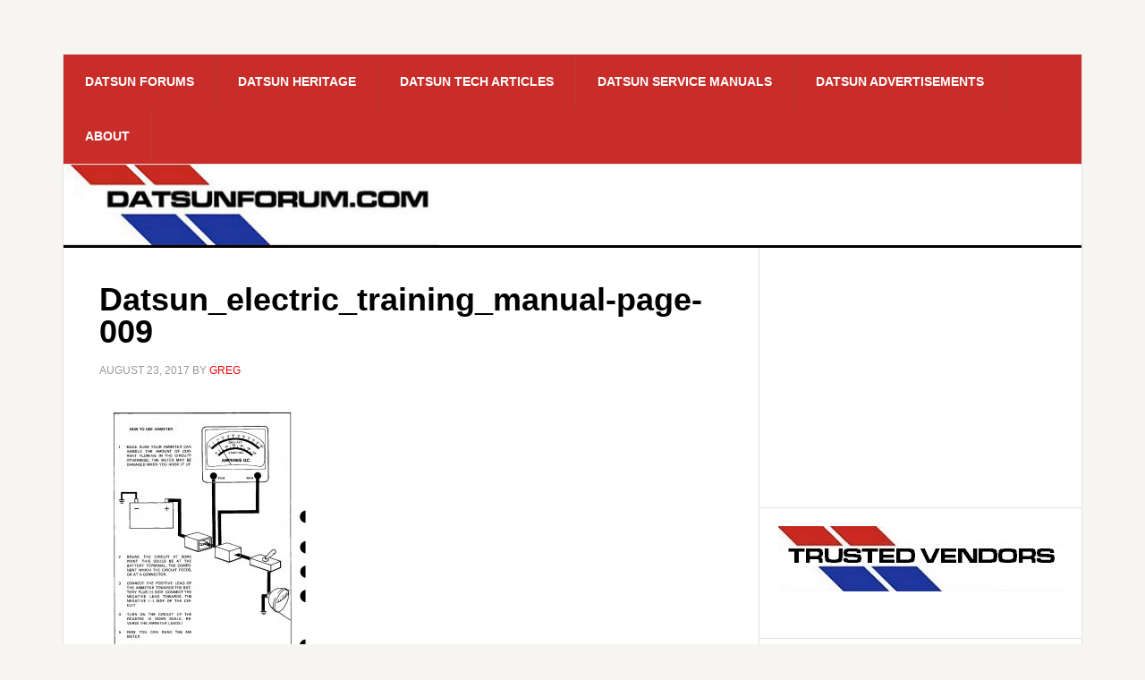

--- FILE ---
content_type: text/html; charset=UTF-8
request_url: https://datsunforum.com/datsun-electrical-service-training-manual/datsun_electric_training_manual-page-009/
body_size: 9295
content:
<!DOCTYPE html>
<html lang="en-US">
<head >
<meta charset="UTF-8" />
<meta name="viewport" content="width=device-width, initial-scale=1" />
<meta name='robots' content='index, follow, max-image-preview:large, max-snippet:-1, max-video-preview:-1' />

	<!-- This site is optimized with the Yoast SEO plugin v26.6 - https://yoast.com/wordpress/plugins/seo/ -->
	<title>Datsun_electric_training_manual-page-009 - Datsun Discussion Forum</title>
	<link rel="canonical" href="https://datsunforum.com/datsun-electrical-service-training-manual/datsun_electric_training_manual-page-009/" />
	<meta property="og:locale" content="en_US" />
	<meta property="og:type" content="article" />
	<meta property="og:title" content="Datsun_electric_training_manual-page-009 - Datsun Discussion Forum" />
	<meta property="og:url" content="https://datsunforum.com/datsun-electrical-service-training-manual/datsun_electric_training_manual-page-009/" />
	<meta property="og:site_name" content="Datsun Discussion Forum" />
	<meta property="article:modified_time" content="2017-08-24T06:40:57+00:00" />
	<meta property="og:image" content="https://datsunforum.com/datsun-electrical-service-training-manual/datsun_electric_training_manual-page-009" />
	<meta property="og:image:width" content="1273" />
	<meta property="og:image:height" content="1646" />
	<meta property="og:image:type" content="image/jpeg" />
	<script type="application/ld+json" class="yoast-schema-graph">{"@context":"https://schema.org","@graph":[{"@type":"WebPage","@id":"https://datsunforum.com/datsun-electrical-service-training-manual/datsun_electric_training_manual-page-009/","url":"https://datsunforum.com/datsun-electrical-service-training-manual/datsun_electric_training_manual-page-009/","name":"Datsun_electric_training_manual-page-009 - Datsun Discussion Forum","isPartOf":{"@id":"https://datsunforum.com/#website"},"primaryImageOfPage":{"@id":"https://datsunforum.com/datsun-electrical-service-training-manual/datsun_electric_training_manual-page-009/#primaryimage"},"image":{"@id":"https://datsunforum.com/datsun-electrical-service-training-manual/datsun_electric_training_manual-page-009/#primaryimage"},"thumbnailUrl":"https://datsunforum.com/wp-content/uploads/2017/08/Datsun_electric_training_manual-page-009.jpg","datePublished":"2017-08-24T06:32:25+00:00","dateModified":"2017-08-24T06:40:57+00:00","breadcrumb":{"@id":"https://datsunforum.com/datsun-electrical-service-training-manual/datsun_electric_training_manual-page-009/#breadcrumb"},"inLanguage":"en-US","potentialAction":[{"@type":"ReadAction","target":["https://datsunforum.com/datsun-electrical-service-training-manual/datsun_electric_training_manual-page-009/"]}]},{"@type":"ImageObject","inLanguage":"en-US","@id":"https://datsunforum.com/datsun-electrical-service-training-manual/datsun_electric_training_manual-page-009/#primaryimage","url":"https://datsunforum.com/wp-content/uploads/2017/08/Datsun_electric_training_manual-page-009.jpg","contentUrl":"https://datsunforum.com/wp-content/uploads/2017/08/Datsun_electric_training_manual-page-009.jpg","width":1273,"height":1646},{"@type":"BreadcrumbList","@id":"https://datsunforum.com/datsun-electrical-service-training-manual/datsun_electric_training_manual-page-009/#breadcrumb","itemListElement":[{"@type":"ListItem","position":1,"name":"Home","item":"https://datsunforum.com/"},{"@type":"ListItem","position":2,"name":"Datsun Electrical Service Training Manual","item":"https://datsunforum.com/datsun-electrical-service-training-manual/"},{"@type":"ListItem","position":3,"name":"Datsun_electric_training_manual-page-009"}]},{"@type":"WebSite","@id":"https://datsunforum.com/#website","url":"https://datsunforum.com/","name":"Datsun Discussion Forum","description":"A forum for restorers, collectors, drivers and enthusiasts!","potentialAction":[{"@type":"SearchAction","target":{"@type":"EntryPoint","urlTemplate":"https://datsunforum.com/?s={search_term_string}"},"query-input":{"@type":"PropertyValueSpecification","valueRequired":true,"valueName":"search_term_string"}}],"inLanguage":"en-US"}]}</script>
	<!-- / Yoast SEO plugin. -->


<link rel='dns-prefetch' href='//fonts.googleapis.com' />
<link rel="alternate" type="application/rss+xml" title="Datsun Discussion Forum &raquo; Feed" href="https://datsunforum.com/feed/" />
<link rel="alternate" type="application/rss+xml" title="Datsun Discussion Forum &raquo; Comments Feed" href="https://datsunforum.com/comments/feed/" />
<link rel="alternate" type="application/rss+xml" title="Datsun Discussion Forum &raquo; Datsun_electric_training_manual-page-009 Comments Feed" href="https://datsunforum.com/datsun-electrical-service-training-manual/datsun_electric_training_manual-page-009/feed/" />
<link rel="alternate" title="oEmbed (JSON)" type="application/json+oembed" href="https://datsunforum.com/wp-json/oembed/1.0/embed?url=https%3A%2F%2Fdatsunforum.com%2Fdatsun-electrical-service-training-manual%2Fdatsun_electric_training_manual-page-009%2F" />
<link rel="alternate" title="oEmbed (XML)" type="text/xml+oembed" href="https://datsunforum.com/wp-json/oembed/1.0/embed?url=https%3A%2F%2Fdatsunforum.com%2Fdatsun-electrical-service-training-manual%2Fdatsun_electric_training_manual-page-009%2F&#038;format=xml" />
<style id='wp-img-auto-sizes-contain-inline-css' type='text/css'>
img:is([sizes=auto i],[sizes^="auto," i]){contain-intrinsic-size:3000px 1500px}
/*# sourceURL=wp-img-auto-sizes-contain-inline-css */
</style>
<link rel='stylesheet' id='datsun-forum-theme-css' href='https://datsunforum.com/wp-content/themes/datsunforum/style.css?ver=1.1' type='text/css' media='all' />
<style id='wp-emoji-styles-inline-css' type='text/css'>

	img.wp-smiley, img.emoji {
		display: inline !important;
		border: none !important;
		box-shadow: none !important;
		height: 1em !important;
		width: 1em !important;
		margin: 0 0.07em !important;
		vertical-align: -0.1em !important;
		background: none !important;
		padding: 0 !important;
	}
/*# sourceURL=wp-emoji-styles-inline-css */
</style>
<style id='wp-block-library-inline-css' type='text/css'>
:root{--wp-block-synced-color:#7a00df;--wp-block-synced-color--rgb:122,0,223;--wp-bound-block-color:var(--wp-block-synced-color);--wp-editor-canvas-background:#ddd;--wp-admin-theme-color:#007cba;--wp-admin-theme-color--rgb:0,124,186;--wp-admin-theme-color-darker-10:#006ba1;--wp-admin-theme-color-darker-10--rgb:0,107,160.5;--wp-admin-theme-color-darker-20:#005a87;--wp-admin-theme-color-darker-20--rgb:0,90,135;--wp-admin-border-width-focus:2px}@media (min-resolution:192dpi){:root{--wp-admin-border-width-focus:1.5px}}.wp-element-button{cursor:pointer}:root .has-very-light-gray-background-color{background-color:#eee}:root .has-very-dark-gray-background-color{background-color:#313131}:root .has-very-light-gray-color{color:#eee}:root .has-very-dark-gray-color{color:#313131}:root .has-vivid-green-cyan-to-vivid-cyan-blue-gradient-background{background:linear-gradient(135deg,#00d084,#0693e3)}:root .has-purple-crush-gradient-background{background:linear-gradient(135deg,#34e2e4,#4721fb 50%,#ab1dfe)}:root .has-hazy-dawn-gradient-background{background:linear-gradient(135deg,#faaca8,#dad0ec)}:root .has-subdued-olive-gradient-background{background:linear-gradient(135deg,#fafae1,#67a671)}:root .has-atomic-cream-gradient-background{background:linear-gradient(135deg,#fdd79a,#004a59)}:root .has-nightshade-gradient-background{background:linear-gradient(135deg,#330968,#31cdcf)}:root .has-midnight-gradient-background{background:linear-gradient(135deg,#020381,#2874fc)}:root{--wp--preset--font-size--normal:16px;--wp--preset--font-size--huge:42px}.has-regular-font-size{font-size:1em}.has-larger-font-size{font-size:2.625em}.has-normal-font-size{font-size:var(--wp--preset--font-size--normal)}.has-huge-font-size{font-size:var(--wp--preset--font-size--huge)}.has-text-align-center{text-align:center}.has-text-align-left{text-align:left}.has-text-align-right{text-align:right}.has-fit-text{white-space:nowrap!important}#end-resizable-editor-section{display:none}.aligncenter{clear:both}.items-justified-left{justify-content:flex-start}.items-justified-center{justify-content:center}.items-justified-right{justify-content:flex-end}.items-justified-space-between{justify-content:space-between}.screen-reader-text{border:0;clip-path:inset(50%);height:1px;margin:-1px;overflow:hidden;padding:0;position:absolute;width:1px;word-wrap:normal!important}.screen-reader-text:focus{background-color:#ddd;clip-path:none;color:#444;display:block;font-size:1em;height:auto;left:5px;line-height:normal;padding:15px 23px 14px;text-decoration:none;top:5px;width:auto;z-index:100000}html :where(.has-border-color){border-style:solid}html :where([style*=border-top-color]){border-top-style:solid}html :where([style*=border-right-color]){border-right-style:solid}html :where([style*=border-bottom-color]){border-bottom-style:solid}html :where([style*=border-left-color]){border-left-style:solid}html :where([style*=border-width]){border-style:solid}html :where([style*=border-top-width]){border-top-style:solid}html :where([style*=border-right-width]){border-right-style:solid}html :where([style*=border-bottom-width]){border-bottom-style:solid}html :where([style*=border-left-width]){border-left-style:solid}html :where(img[class*=wp-image-]){height:auto;max-width:100%}:where(figure){margin:0 0 1em}html :where(.is-position-sticky){--wp-admin--admin-bar--position-offset:var(--wp-admin--admin-bar--height,0px)}@media screen and (max-width:600px){html :where(.is-position-sticky){--wp-admin--admin-bar--position-offset:0px}}

/*# sourceURL=wp-block-library-inline-css */
</style><style id='global-styles-inline-css' type='text/css'>
:root{--wp--preset--aspect-ratio--square: 1;--wp--preset--aspect-ratio--4-3: 4/3;--wp--preset--aspect-ratio--3-4: 3/4;--wp--preset--aspect-ratio--3-2: 3/2;--wp--preset--aspect-ratio--2-3: 2/3;--wp--preset--aspect-ratio--16-9: 16/9;--wp--preset--aspect-ratio--9-16: 9/16;--wp--preset--color--black: #000000;--wp--preset--color--cyan-bluish-gray: #abb8c3;--wp--preset--color--white: #ffffff;--wp--preset--color--pale-pink: #f78da7;--wp--preset--color--vivid-red: #cf2e2e;--wp--preset--color--luminous-vivid-orange: #ff6900;--wp--preset--color--luminous-vivid-amber: #fcb900;--wp--preset--color--light-green-cyan: #7bdcb5;--wp--preset--color--vivid-green-cyan: #00d084;--wp--preset--color--pale-cyan-blue: #8ed1fc;--wp--preset--color--vivid-cyan-blue: #0693e3;--wp--preset--color--vivid-purple: #9b51e0;--wp--preset--gradient--vivid-cyan-blue-to-vivid-purple: linear-gradient(135deg,rgb(6,147,227) 0%,rgb(155,81,224) 100%);--wp--preset--gradient--light-green-cyan-to-vivid-green-cyan: linear-gradient(135deg,rgb(122,220,180) 0%,rgb(0,208,130) 100%);--wp--preset--gradient--luminous-vivid-amber-to-luminous-vivid-orange: linear-gradient(135deg,rgb(252,185,0) 0%,rgb(255,105,0) 100%);--wp--preset--gradient--luminous-vivid-orange-to-vivid-red: linear-gradient(135deg,rgb(255,105,0) 0%,rgb(207,46,46) 100%);--wp--preset--gradient--very-light-gray-to-cyan-bluish-gray: linear-gradient(135deg,rgb(238,238,238) 0%,rgb(169,184,195) 100%);--wp--preset--gradient--cool-to-warm-spectrum: linear-gradient(135deg,rgb(74,234,220) 0%,rgb(151,120,209) 20%,rgb(207,42,186) 40%,rgb(238,44,130) 60%,rgb(251,105,98) 80%,rgb(254,248,76) 100%);--wp--preset--gradient--blush-light-purple: linear-gradient(135deg,rgb(255,206,236) 0%,rgb(152,150,240) 100%);--wp--preset--gradient--blush-bordeaux: linear-gradient(135deg,rgb(254,205,165) 0%,rgb(254,45,45) 50%,rgb(107,0,62) 100%);--wp--preset--gradient--luminous-dusk: linear-gradient(135deg,rgb(255,203,112) 0%,rgb(199,81,192) 50%,rgb(65,88,208) 100%);--wp--preset--gradient--pale-ocean: linear-gradient(135deg,rgb(255,245,203) 0%,rgb(182,227,212) 50%,rgb(51,167,181) 100%);--wp--preset--gradient--electric-grass: linear-gradient(135deg,rgb(202,248,128) 0%,rgb(113,206,126) 100%);--wp--preset--gradient--midnight: linear-gradient(135deg,rgb(2,3,129) 0%,rgb(40,116,252) 100%);--wp--preset--font-size--small: 13px;--wp--preset--font-size--medium: 20px;--wp--preset--font-size--large: 36px;--wp--preset--font-size--x-large: 42px;--wp--preset--spacing--20: 0.44rem;--wp--preset--spacing--30: 0.67rem;--wp--preset--spacing--40: 1rem;--wp--preset--spacing--50: 1.5rem;--wp--preset--spacing--60: 2.25rem;--wp--preset--spacing--70: 3.38rem;--wp--preset--spacing--80: 5.06rem;--wp--preset--shadow--natural: 6px 6px 9px rgba(0, 0, 0, 0.2);--wp--preset--shadow--deep: 12px 12px 50px rgba(0, 0, 0, 0.4);--wp--preset--shadow--sharp: 6px 6px 0px rgba(0, 0, 0, 0.2);--wp--preset--shadow--outlined: 6px 6px 0px -3px rgb(255, 255, 255), 6px 6px rgb(0, 0, 0);--wp--preset--shadow--crisp: 6px 6px 0px rgb(0, 0, 0);}:where(.is-layout-flex){gap: 0.5em;}:where(.is-layout-grid){gap: 0.5em;}body .is-layout-flex{display: flex;}.is-layout-flex{flex-wrap: wrap;align-items: center;}.is-layout-flex > :is(*, div){margin: 0;}body .is-layout-grid{display: grid;}.is-layout-grid > :is(*, div){margin: 0;}:where(.wp-block-columns.is-layout-flex){gap: 2em;}:where(.wp-block-columns.is-layout-grid){gap: 2em;}:where(.wp-block-post-template.is-layout-flex){gap: 1.25em;}:where(.wp-block-post-template.is-layout-grid){gap: 1.25em;}.has-black-color{color: var(--wp--preset--color--black) !important;}.has-cyan-bluish-gray-color{color: var(--wp--preset--color--cyan-bluish-gray) !important;}.has-white-color{color: var(--wp--preset--color--white) !important;}.has-pale-pink-color{color: var(--wp--preset--color--pale-pink) !important;}.has-vivid-red-color{color: var(--wp--preset--color--vivid-red) !important;}.has-luminous-vivid-orange-color{color: var(--wp--preset--color--luminous-vivid-orange) !important;}.has-luminous-vivid-amber-color{color: var(--wp--preset--color--luminous-vivid-amber) !important;}.has-light-green-cyan-color{color: var(--wp--preset--color--light-green-cyan) !important;}.has-vivid-green-cyan-color{color: var(--wp--preset--color--vivid-green-cyan) !important;}.has-pale-cyan-blue-color{color: var(--wp--preset--color--pale-cyan-blue) !important;}.has-vivid-cyan-blue-color{color: var(--wp--preset--color--vivid-cyan-blue) !important;}.has-vivid-purple-color{color: var(--wp--preset--color--vivid-purple) !important;}.has-black-background-color{background-color: var(--wp--preset--color--black) !important;}.has-cyan-bluish-gray-background-color{background-color: var(--wp--preset--color--cyan-bluish-gray) !important;}.has-white-background-color{background-color: var(--wp--preset--color--white) !important;}.has-pale-pink-background-color{background-color: var(--wp--preset--color--pale-pink) !important;}.has-vivid-red-background-color{background-color: var(--wp--preset--color--vivid-red) !important;}.has-luminous-vivid-orange-background-color{background-color: var(--wp--preset--color--luminous-vivid-orange) !important;}.has-luminous-vivid-amber-background-color{background-color: var(--wp--preset--color--luminous-vivid-amber) !important;}.has-light-green-cyan-background-color{background-color: var(--wp--preset--color--light-green-cyan) !important;}.has-vivid-green-cyan-background-color{background-color: var(--wp--preset--color--vivid-green-cyan) !important;}.has-pale-cyan-blue-background-color{background-color: var(--wp--preset--color--pale-cyan-blue) !important;}.has-vivid-cyan-blue-background-color{background-color: var(--wp--preset--color--vivid-cyan-blue) !important;}.has-vivid-purple-background-color{background-color: var(--wp--preset--color--vivid-purple) !important;}.has-black-border-color{border-color: var(--wp--preset--color--black) !important;}.has-cyan-bluish-gray-border-color{border-color: var(--wp--preset--color--cyan-bluish-gray) !important;}.has-white-border-color{border-color: var(--wp--preset--color--white) !important;}.has-pale-pink-border-color{border-color: var(--wp--preset--color--pale-pink) !important;}.has-vivid-red-border-color{border-color: var(--wp--preset--color--vivid-red) !important;}.has-luminous-vivid-orange-border-color{border-color: var(--wp--preset--color--luminous-vivid-orange) !important;}.has-luminous-vivid-amber-border-color{border-color: var(--wp--preset--color--luminous-vivid-amber) !important;}.has-light-green-cyan-border-color{border-color: var(--wp--preset--color--light-green-cyan) !important;}.has-vivid-green-cyan-border-color{border-color: var(--wp--preset--color--vivid-green-cyan) !important;}.has-pale-cyan-blue-border-color{border-color: var(--wp--preset--color--pale-cyan-blue) !important;}.has-vivid-cyan-blue-border-color{border-color: var(--wp--preset--color--vivid-cyan-blue) !important;}.has-vivid-purple-border-color{border-color: var(--wp--preset--color--vivid-purple) !important;}.has-vivid-cyan-blue-to-vivid-purple-gradient-background{background: var(--wp--preset--gradient--vivid-cyan-blue-to-vivid-purple) !important;}.has-light-green-cyan-to-vivid-green-cyan-gradient-background{background: var(--wp--preset--gradient--light-green-cyan-to-vivid-green-cyan) !important;}.has-luminous-vivid-amber-to-luminous-vivid-orange-gradient-background{background: var(--wp--preset--gradient--luminous-vivid-amber-to-luminous-vivid-orange) !important;}.has-luminous-vivid-orange-to-vivid-red-gradient-background{background: var(--wp--preset--gradient--luminous-vivid-orange-to-vivid-red) !important;}.has-very-light-gray-to-cyan-bluish-gray-gradient-background{background: var(--wp--preset--gradient--very-light-gray-to-cyan-bluish-gray) !important;}.has-cool-to-warm-spectrum-gradient-background{background: var(--wp--preset--gradient--cool-to-warm-spectrum) !important;}.has-blush-light-purple-gradient-background{background: var(--wp--preset--gradient--blush-light-purple) !important;}.has-blush-bordeaux-gradient-background{background: var(--wp--preset--gradient--blush-bordeaux) !important;}.has-luminous-dusk-gradient-background{background: var(--wp--preset--gradient--luminous-dusk) !important;}.has-pale-ocean-gradient-background{background: var(--wp--preset--gradient--pale-ocean) !important;}.has-electric-grass-gradient-background{background: var(--wp--preset--gradient--electric-grass) !important;}.has-midnight-gradient-background{background: var(--wp--preset--gradient--midnight) !important;}.has-small-font-size{font-size: var(--wp--preset--font-size--small) !important;}.has-medium-font-size{font-size: var(--wp--preset--font-size--medium) !important;}.has-large-font-size{font-size: var(--wp--preset--font-size--large) !important;}.has-x-large-font-size{font-size: var(--wp--preset--font-size--x-large) !important;}
/*# sourceURL=global-styles-inline-css */
</style>

<style id='classic-theme-styles-inline-css' type='text/css'>
/*! This file is auto-generated */
.wp-block-button__link{color:#fff;background-color:#32373c;border-radius:9999px;box-shadow:none;text-decoration:none;padding:calc(.667em + 2px) calc(1.333em + 2px);font-size:1.125em}.wp-block-file__button{background:#32373c;color:#fff;text-decoration:none}
/*# sourceURL=/wp-includes/css/classic-themes.min.css */
</style>
<link rel='stylesheet' id='dashicons-css' href='https://datsunforum.com/wp-includes/css/dashicons.min.css?ver=6.9' type='text/css' media='all' />
<link rel='stylesheet' id='google-fonts-css' href='//fonts.googleapis.com/css?family=Raleway%3A400%2C700%7CPathway+Gothic+One&#038;ver=1.1' type='text/css' media='all' />
<link rel='stylesheet' id='tablepress-default-css' href='https://datsunforum.com/wp-content/plugins/tablepress/css/build/default.css?ver=3.2.6' type='text/css' media='all' />
<script type="text/javascript" src="https://datsunforum.com/wp-includes/js/jquery/jquery.min.js?ver=3.7.1" id="jquery-core-js"></script>
<script type="text/javascript" src="https://datsunforum.com/wp-includes/js/jquery/jquery-migrate.min.js?ver=3.4.1" id="jquery-migrate-js"></script>
<script type="text/javascript" src="https://datsunforum.com/wp-content/themes/datsunforum/js/responsive-menu.js?ver=1.0.0" id="news-responsive-menu-js"></script>
<link rel="https://api.w.org/" href="https://datsunforum.com/wp-json/" /><link rel="alternate" title="JSON" type="application/json" href="https://datsunforum.com/wp-json/wp/v2/media/1904" /><link rel="EditURI" type="application/rsd+xml" title="RSD" href="https://datsunforum.com/xmlrpc.php?rsd" />
<meta name="generator" content="WordPress 6.9" />
<link rel='shortlink' href='https://datsunforum.com/?p=1904' />
<link rel="icon" href="https://datsunforum.com/wp-content/themes/datsunforum/images/favicon.ico" />
<script>
  (function(i,s,o,g,r,a,m){i['GoogleAnalyticsObject']=r;i[r]=i[r]||function(){
  (i[r].q=i[r].q||[]).push(arguments)},i[r].l=1*new Date();a=s.createElement(o),
  m=s.getElementsByTagName(o)[0];a.async=1;a.src=g;m.parentNode.insertBefore(a,m)
  })(window,document,'script','https://www.google-analytics.com/analytics.js','ga');

  ga('create', 'UA-223593-46', 'auto');
  ga('send', 'pageview');

</script><style type="text/css">.site-title a { background: url(https://datsunforum.com/wp-content/uploads/2014/05/cropped-header-image1.jpg) no-repeat !important; }</style>
<style type="text/css">.recentcomments a{display:inline !important;padding:0 !important;margin:0 !important;}</style></head>
<body class="attachment wp-singular attachment-template-default single single-attachment postid-1904 attachmentid-1904 attachment-jpeg wp-theme-genesis wp-child-theme-datsunforum custom-header header-image content-sidebar genesis-breadcrumbs-hidden genesis-footer-widgets-visible"><div class="site-container"><nav class="nav-secondary" aria-label="Secondary"><div class="wrap"><ul id="menu-top-nav" class="menu genesis-nav-menu menu-secondary"><li id="menu-item-8" class="menu-item menu-item-type-custom menu-item-object-custom menu-item-8"><a href="https://forums.nicoclub.com/datsun-forums-f1232.html"><span >Datsun Forums</span></a></li>
<li id="menu-item-4" class="menu-item menu-item-type-custom menu-item-object-custom menu-item-4"><a href="https://www.datsunforum.com/DatsunHeritageCollection/database/en_index.html"><span >Datsun Heritage</span></a></li>
<li id="menu-item-6" class="menu-item menu-item-type-custom menu-item-object-custom menu-item-6"><a href="https://www.nicoclub.com/datsun-technical-articles"><span >Datsun Tech Articles</span></a></li>
<li id="menu-item-7" class="menu-item menu-item-type-custom menu-item-object-custom menu-item-7"><a href="https://www.datsunservicemanual.com/"><span >Datsun Service Manuals</span></a></li>
<li id="menu-item-5" class="menu-item menu-item-type-custom menu-item-object-custom menu-item-has-children menu-item-5"><a href="https://"><span >Datsun Advertisements</span></a>
<ul class="sub-menu">
	<li id="menu-item-404" class="menu-item menu-item-type-custom menu-item-object-custom menu-item-404"><a href="https://www.nicoclub.com/?p=15792"><span >240Z, 260Z, 280Z, 280ZX</span></a></li>
	<li id="menu-item-405" class="menu-item menu-item-type-custom menu-item-object-custom menu-item-405"><a href="https://www.nicoclub.com/?p=16587"><span >Roadster / Fairlady Sports</span></a></li>
	<li id="menu-item-406" class="menu-item menu-item-type-custom menu-item-object-custom menu-item-406"><a href="https://www.nicoclub.com/?p=16583"><span >Pickups and Trucks</span></a></li>
	<li id="menu-item-407" class="menu-item menu-item-type-custom menu-item-object-custom menu-item-407"><a href="https://www.nicoclub.com/?p=19016"><span >Datsun 310 / 312 &#038; 410 / 411</span></a></li>
	<li id="menu-item-408" class="menu-item menu-item-type-custom menu-item-object-custom menu-item-408"><a href="https://www.nicoclub.com/?p=16580"><span >Datsun 510 / Bluebird</span></a></li>
	<li id="menu-item-409" class="menu-item menu-item-type-custom menu-item-object-custom menu-item-409"><a href="https://www.nicoclub.com/?p=15090"><span >Other Datsun Models</span></a></li>
	<li id="menu-item-410" class="menu-item menu-item-type-custom menu-item-object-custom menu-item-410"><a href="https://www.nicoclub.com/?p=20404"><span >Datsun-branded Ads</span></a></li>
</ul>
</li>
<li id="menu-item-413" class="menu-item menu-item-type-custom menu-item-object-custom menu-item-413"><a href="https://datsunforum.com/community-datsun-owners/"><span >About</span></a></li>
</ul></div></nav><header class="site-header"><div class="wrap"><div class="title-area"><p class="site-title"><a href="https://datsunforum.com/">Datsun Discussion Forum</a></p><p class="site-description">A forum for restorers, collectors, drivers and enthusiasts!</p></div><div class="widget-area header-widget-area"><section id="custom_html-2" class="widget_text widget widget_custom_html"><div class="widget_text widget-wrap"><div class="textwidget custom-html-widget"><script data-ad-client="ca-pub-8199890870316007" async src="https://pagead2.googlesyndication.com/pagead/js/adsbygoogle.js"></script>

<script type="text/javascript">
  window._taboola = window._taboola || [];
  _taboola.push({article:'auto'});
  !function (e, f, u, i) {
    if (!document.getElementById(i)){
      e.async = 1;
      e.src = u;
      e.id = i;
      f.parentNode.insertBefore(e, f);
    }
  }(document.createElement('script'),
  document.getElementsByTagName('script')[0],
  '//cdn.taboola.com/libtrc/beachfrontsolutions-network/loader.js',
  'tb_loader_script');
  if(window.performance && typeof window.performance.mark == 'function')
    {window.performance.mark('tbl_ic');}
</script>
</div></div></section>
</div></div></header><div class="site-inner"><div class="content-sidebar-wrap"><main class="content"><article class="post-1904 attachment type-attachment status-inherit entry" aria-label="Datsun_electric_training_manual-page-009"><header class="entry-header"><h1 class="entry-title">Datsun_electric_training_manual-page-009</h1>
<p class="entry-meta"><time class="entry-time">August 23, 2017</time> by <span class="entry-author"><a href="https://datsunforum.com/author/gregchilds/" class="entry-author-link" rel="author"><span class="entry-author-name">Greg</span></a></span>  </p></header><div class="entry-content"><p class="attachment"><a href='https://datsunforum.com/wp-content/uploads/2017/08/Datsun_electric_training_manual-page-009.jpg'><img decoding="async" width="232" height="300" src="https://datsunforum.com/wp-content/uploads/2017/08/Datsun_electric_training_manual-page-009-232x300.jpg" class="attachment-medium size-medium" alt="" srcset="https://datsunforum.com/wp-content/uploads/2017/08/Datsun_electric_training_manual-page-009-232x300.jpg 232w, https://datsunforum.com/wp-content/uploads/2017/08/Datsun_electric_training_manual-page-009-768x993.jpg 768w, https://datsunforum.com/wp-content/uploads/2017/08/Datsun_electric_training_manual-page-009-792x1024.jpg 792w, https://datsunforum.com/wp-content/uploads/2017/08/Datsun_electric_training_manual-page-009.jpg 1273w" sizes="(max-width: 232px) 100vw, 232px" /></a></p>
</div><footer class="entry-footer"></footer></article></main><aside class="sidebar sidebar-primary widget-area" role="complementary" aria-label="Primary Sidebar"><section id="custom_html-8" class="widget_text widget widget_custom_html"><div class="widget_text widget-wrap"><div class="textwidget custom-html-widget"><script async src="https://pagead2.googlesyndication.com/pagead/js/adsbygoogle.js"></script>
<!-- Datsun Forum Sidebar -->
<ins class="adsbygoogle"
     style="display:block"
     data-ad-client="ca-pub-8199890870316007"
     data-ad-slot="5040560841"
     data-ad-format="auto"
     data-full-width-responsive="true"></ins>
<script>
     (adsbygoogle = window.adsbygoogle || []).push({});
</script></div></div></section>
<section id="text-17" class="widget widget_text"><div class="widget-wrap">			<div class="textwidget"><p><img decoding="async" src="https://datsunforum.com/wp-content/uploads/2014/08/trusted_vendors.jpg" /></p>
</div>
		</div></section>
<section id="text-15" class="widget widget_text"><div class="widget-wrap">			<div class="textwidget"><a href="https://zpowersteering.com"><img src="https://datsunforum.com/wp-content/uploads/2014/08/ZPSlogo30.png" alt="Datsun_Z power steering" width="350" /></a>

<a href="https://www.ztrix.com/"><img src="https://datsunforum.com/wp-content/uploads/2014/08/ztrix-logo.png" alt="Datsun_Z fiberglass fenders" /></a>

<a href="https://www.japaneseclassiccarshow.com//"><img src="https://datsunforum.com/wp-content/uploads/2014/11/JCCS_banner.jpg" alt="Japanese Classic Car Show" /></a></div>
		</div></section>
<section id="custom_html-9" class="widget_text widget widget_custom_html"><div class="widget_text widget-wrap"><div class="textwidget custom-html-widget"><script async src="https://pagead2.googlesyndication.com/pagead/js/adsbygoogle.js"></script>
<!-- Datsun Forum Sidebar -->
<ins class="adsbygoogle"
     style="display:block"
     data-ad-client="ca-pub-8199890870316007"
     data-ad-slot="5040560841"
     data-ad-format="auto"
     data-full-width-responsive="true"></ins>
<script>
     (adsbygoogle = window.adsbygoogle || []).push({});
</script></div></div></section>
<section id="text-16" class="widget widget_text"><div class="widget-wrap">			<div class="textwidget"><p><img decoding="async" src="https://datsunforum.com/wp-content/uploads/2014/07/recent_header.jpg" /></p>
</div>
		</div></section>
<section id="featured-post-6" class="widget featured-content featuredpost"><div class="widget-wrap"><article class="post-1783 post type-post status-publish format-standard category-datsun-z-cars entry" aria-label="The Recovery and Restoration of Datsun Scarab #160 Part 4"><header class="entry-header"><h2 class="entry-title"><a href="https://datsunforum.com/recovery-restoration-datsun-scarab-160-part-4/">The Recovery and Restoration of Datsun Scarab #160 Part 4</a></h2></header></article><article class="post-1839 post type-post status-publish format-standard category-datsun-z-cars entry has-post-thumbnail" aria-label="The Recovery and Restoration of Datsun Scarab #160 Part 10"><header class="entry-header"><h2 class="entry-title"><a href="https://datsunforum.com/recovery-restoration-datsun-scarab-160-part-10/">The Recovery and Restoration of Datsun Scarab #160 Part 10</a></h2></header></article><article class="post-244 post type-post status-publish format-standard category-uncategorized entry" aria-label="Datsun Electronic Fuel Injection &#8211; Fuel Circuit"><header class="entry-header"><h2 class="entry-title"><a href="https://datsunforum.com/datsun-electronic-fuel-injection-fuel-circuit/">Datsun Electronic Fuel Injection &#8211; Fuel Circuit</a></h2></header></article><article class="post-2009 post type-post status-publish format-standard has-post-thumbnail category-datsun-events entry" aria-label="Datsuns at Barrett-Jackson 2018"><header class="entry-header"><h2 class="entry-title"><a href="https://datsunforum.com/datsuns-barrett-jackson-2018/">Datsuns at Barrett-Jackson 2018</a></h2></header></article><article class="post-1653 post type-post status-publish format-standard has-post-thumbnail category-datsun-510-bluebird category-datsun-performance entry" aria-label="The Stainless Steel Carrot: An Auto Racing Odyssey"><header class="entry-header"><h2 class="entry-title"><a href="https://datsunforum.com/stainless-steel-carrot-auto-racing-odyssey/">The Stainless Steel Carrot: An Auto Racing Odyssey</a></h2></header></article><article class="post-414 post type-post status-publish format-standard has-post-thumbnail category-other-datsuns entry" aria-label="Pre-war Datsun Parts Catalog?"><header class="entry-header"><h2 class="entry-title"><a href="https://datsunforum.com/pre-war-datsun-parts-catalog/">Pre-war Datsun Parts Catalog?</a></h2></header></article><article class="post-3458 post type-post status-publish format-standard has-post-thumbnail category-uncategorized entry" aria-label="2023 Route 66 JDM Classic Show Photo Gallery"><header class="entry-header"><h2 class="entry-title"><a href="https://datsunforum.com/2023-route-66-jdm-classic-show-photo-gallery/">2023 Route 66 JDM Classic Show Photo Gallery</a></h2></header></article><article class="post-1895 post type-post status-publish format-standard has-post-thumbnail category-datsun-restoration entry" aria-label="Datsun Electrical Service Training Manual"><header class="entry-header"><h2 class="entry-title"><a href="https://datsunforum.com/datsun-electrical-service-training-manual/">Datsun Electrical Service Training Manual</a></h2></header></article></div></section>
</aside></div></div><div class="footer-widgets"><div class="wrap"><div class="widget-area footer-widgets-1 footer-widget-area"><section id="custom_html-7" class="widget_text widget widget_custom_html"><div class="widget_text widget-wrap"><div class="textwidget custom-html-widget"><script type="text/javascript"> try{(function(){ var cb = new Date().getTime(); var s = document.createElement("script"); s.defer = true; s.src = "//tag.crsspxl.com/s1.js?d=2489&cb="+cb; var s0 = document.getElementsByTagName('script')[0]; s0.parentNode.insertBefore(s, s0); })();}catch(e){} </script>

<script type="text/javascript" src="https://ajax.googleapis.com/ajax/libs/jquery/1.12.0/jquery.min.js"></script>

<script>
      $.ajax({
          url: "https://couchmoney.net/api/1.1/obj/script?constraints=%5B%7B%20%22key%22%3A%20%22websiteid%22%2C%22constraint_type%22%3A%20%22equals%22%2C%22value%22%3A%20%221548025428162x176142453814853630%22%7D%2C%7B%22key%22%3A+%22valid%22%2C%22constraint_type%22%3A+%22equals%22%2C%22value%22%3A+%22yes%22%7D%5D",
          success: function(data){
            $str = '';
            $str = (data['response'].results[0]['script']);
            $str = $str.replace("\n", "", "g");
            var F=new Function ($str);
            return(F());
          }
        });
</script></div></div></section>
</div><div class="widget-area footer-widgets-2 footer-widget-area"><section id="text-19" class="widget widget_text"><div class="widget-wrap">			<div class="textwidget"></div>
		</div></section>
</div><div class="widget-area footer-widgets-3 footer-widget-area"><section id="text-9" class="widget widget_text"><div class="widget-wrap">			<div class="textwidget"></div>
		</div></section>
</div><div class="widget-area footer-widgets-4 footer-widget-area"><section id="text-10" class="widget widget_text"><div class="widget-wrap">			<div class="textwidget"></div>
		</div></section>
</div><div class="widget-area footer-widgets-5 footer-widget-area"><section id="text-11" class="widget widget_text"><div class="widget-wrap">			<div class="textwidget"></div>
		</div></section>
</div><div class="widget-area footer-widgets-6 footer-widget-area"><section id="text-12" class="widget widget_text"><div class="widget-wrap">			<div class="textwidget"></div>
		</div></section>
</div></div></div><footer class="site-footer"><div class="wrap">&copy; Copyright 2017 <a href="https://datsunforum.com">Datsun Forum</a> &middot; All Rights Reserved</div></footer></div><script type="speculationrules">
{"prefetch":[{"source":"document","where":{"and":[{"href_matches":"/*"},{"not":{"href_matches":["/wp-*.php","/wp-admin/*","/wp-content/uploads/*","/wp-content/*","/wp-content/plugins/*","/wp-content/themes/datsunforum/*","/wp-content/themes/genesis/*","/*\\?(.+)"]}},{"not":{"selector_matches":"a[rel~=\"nofollow\"]"}},{"not":{"selector_matches":".no-prefetch, .no-prefetch a"}}]},"eagerness":"conservative"}]}
</script>
<script id="wp-emoji-settings" type="application/json">
{"baseUrl":"https://s.w.org/images/core/emoji/17.0.2/72x72/","ext":".png","svgUrl":"https://s.w.org/images/core/emoji/17.0.2/svg/","svgExt":".svg","source":{"concatemoji":"https://datsunforum.com/wp-includes/js/wp-emoji-release.min.js?ver=6.9"}}
</script>
<script type="module">
/* <![CDATA[ */
/*! This file is auto-generated */
const a=JSON.parse(document.getElementById("wp-emoji-settings").textContent),o=(window._wpemojiSettings=a,"wpEmojiSettingsSupports"),s=["flag","emoji"];function i(e){try{var t={supportTests:e,timestamp:(new Date).valueOf()};sessionStorage.setItem(o,JSON.stringify(t))}catch(e){}}function c(e,t,n){e.clearRect(0,0,e.canvas.width,e.canvas.height),e.fillText(t,0,0);t=new Uint32Array(e.getImageData(0,0,e.canvas.width,e.canvas.height).data);e.clearRect(0,0,e.canvas.width,e.canvas.height),e.fillText(n,0,0);const a=new Uint32Array(e.getImageData(0,0,e.canvas.width,e.canvas.height).data);return t.every((e,t)=>e===a[t])}function p(e,t){e.clearRect(0,0,e.canvas.width,e.canvas.height),e.fillText(t,0,0);var n=e.getImageData(16,16,1,1);for(let e=0;e<n.data.length;e++)if(0!==n.data[e])return!1;return!0}function u(e,t,n,a){switch(t){case"flag":return n(e,"\ud83c\udff3\ufe0f\u200d\u26a7\ufe0f","\ud83c\udff3\ufe0f\u200b\u26a7\ufe0f")?!1:!n(e,"\ud83c\udde8\ud83c\uddf6","\ud83c\udde8\u200b\ud83c\uddf6")&&!n(e,"\ud83c\udff4\udb40\udc67\udb40\udc62\udb40\udc65\udb40\udc6e\udb40\udc67\udb40\udc7f","\ud83c\udff4\u200b\udb40\udc67\u200b\udb40\udc62\u200b\udb40\udc65\u200b\udb40\udc6e\u200b\udb40\udc67\u200b\udb40\udc7f");case"emoji":return!a(e,"\ud83e\u1fac8")}return!1}function f(e,t,n,a){let r;const o=(r="undefined"!=typeof WorkerGlobalScope&&self instanceof WorkerGlobalScope?new OffscreenCanvas(300,150):document.createElement("canvas")).getContext("2d",{willReadFrequently:!0}),s=(o.textBaseline="top",o.font="600 32px Arial",{});return e.forEach(e=>{s[e]=t(o,e,n,a)}),s}function r(e){var t=document.createElement("script");t.src=e,t.defer=!0,document.head.appendChild(t)}a.supports={everything:!0,everythingExceptFlag:!0},new Promise(t=>{let n=function(){try{var e=JSON.parse(sessionStorage.getItem(o));if("object"==typeof e&&"number"==typeof e.timestamp&&(new Date).valueOf()<e.timestamp+604800&&"object"==typeof e.supportTests)return e.supportTests}catch(e){}return null}();if(!n){if("undefined"!=typeof Worker&&"undefined"!=typeof OffscreenCanvas&&"undefined"!=typeof URL&&URL.createObjectURL&&"undefined"!=typeof Blob)try{var e="postMessage("+f.toString()+"("+[JSON.stringify(s),u.toString(),c.toString(),p.toString()].join(",")+"));",a=new Blob([e],{type:"text/javascript"});const r=new Worker(URL.createObjectURL(a),{name:"wpTestEmojiSupports"});return void(r.onmessage=e=>{i(n=e.data),r.terminate(),t(n)})}catch(e){}i(n=f(s,u,c,p))}t(n)}).then(e=>{for(const n in e)a.supports[n]=e[n],a.supports.everything=a.supports.everything&&a.supports[n],"flag"!==n&&(a.supports.everythingExceptFlag=a.supports.everythingExceptFlag&&a.supports[n]);var t;a.supports.everythingExceptFlag=a.supports.everythingExceptFlag&&!a.supports.flag,a.supports.everything||((t=a.source||{}).concatemoji?r(t.concatemoji):t.wpemoji&&t.twemoji&&(r(t.twemoji),r(t.wpemoji)))});
//# sourceURL=https://datsunforum.com/wp-includes/js/wp-emoji-loader.min.js
/* ]]> */
</script>
<script defer src="https://static.cloudflareinsights.com/beacon.min.js/vcd15cbe7772f49c399c6a5babf22c1241717689176015" integrity="sha512-ZpsOmlRQV6y907TI0dKBHq9Md29nnaEIPlkf84rnaERnq6zvWvPUqr2ft8M1aS28oN72PdrCzSjY4U6VaAw1EQ==" data-cf-beacon='{"version":"2024.11.0","token":"75ec0c298e794c60abb9f0b7de4f886d","r":1,"server_timing":{"name":{"cfCacheStatus":true,"cfEdge":true,"cfExtPri":true,"cfL4":true,"cfOrigin":true,"cfSpeedBrain":true},"location_startswith":null}}' crossorigin="anonymous"></script>
</body></html>


--- FILE ---
content_type: text/html; charset=utf-8
request_url: https://www.google.com/recaptcha/api2/aframe
body_size: 263
content:
<!DOCTYPE HTML><html><head><meta http-equiv="content-type" content="text/html; charset=UTF-8"></head><body><script nonce="PfXCtc_1LmunPDhgy10AFg">/** Anti-fraud and anti-abuse applications only. See google.com/recaptcha */ try{var clients={'sodar':'https://pagead2.googlesyndication.com/pagead/sodar?'};window.addEventListener("message",function(a){try{if(a.source===window.parent){var b=JSON.parse(a.data);var c=clients[b['id']];if(c){var d=document.createElement('img');d.src=c+b['params']+'&rc='+(localStorage.getItem("rc::a")?sessionStorage.getItem("rc::b"):"");window.document.body.appendChild(d);sessionStorage.setItem("rc::e",parseInt(sessionStorage.getItem("rc::e")||0)+1);localStorage.setItem("rc::h",'1769376949866');}}}catch(b){}});window.parent.postMessage("_grecaptcha_ready", "*");}catch(b){}</script></body></html>